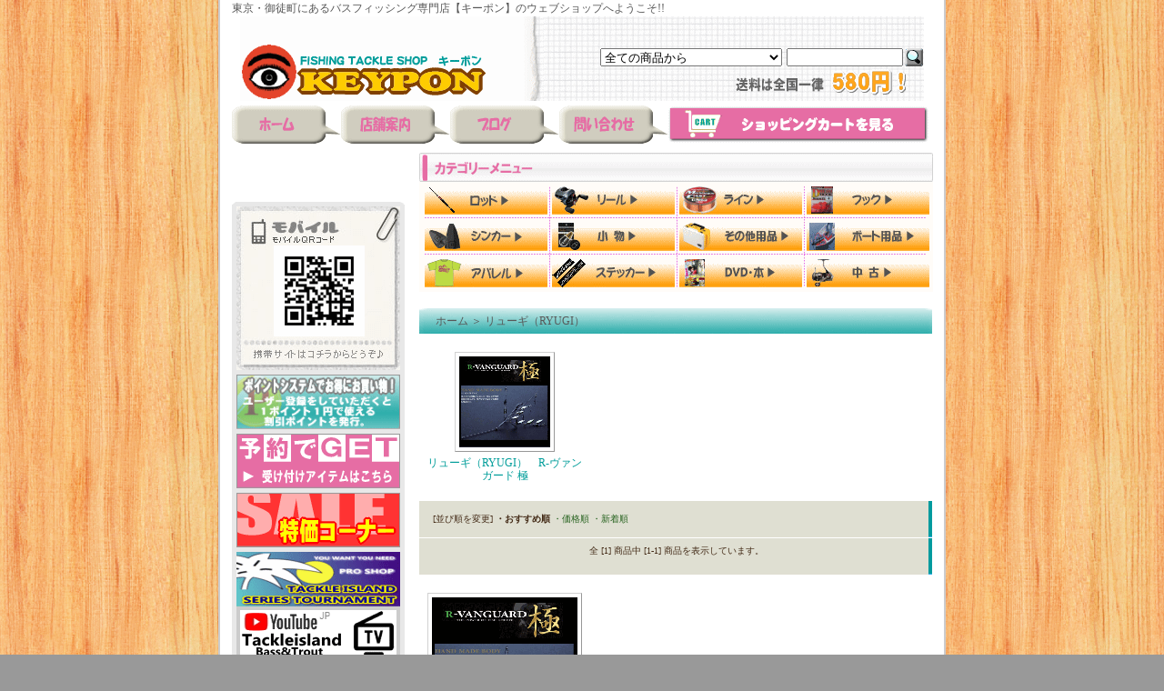

--- FILE ---
content_type: text/html; charset=EUC-JP
request_url: http://keypon.com/?mode=cate&cbid=2471762&csid=0
body_size: 11828
content:
<!DOCTYPE html PUBLIC "-//W3C//DTD XHTML 1.0 Transitional//EN" "http://www.w3.org/TR/xhtml1/DTD/xhtml1-transitional.dtd">
<html xmlns:og="http://ogp.me/ns#" xmlns:fb="http://www.facebook.com/2008/fbml" xmlns:mixi="http://mixi-platform.com/ns#" xmlns="http://www.w3.org/1999/xhtml" xml:lang="ja" lang="ja" dir="ltr">
<head>
<meta http-equiv="content-type" content="text/html; charset=euc-jp" />
<meta http-equiv="X-UA-Compatible" content="IE=edge,chrome=1" />
<title>リューギ（RYUGI） - バスフィッシング専門店　キーポン</title>
<meta name="Keywords" content="リューギ（RYUGI）,キーポン,KEYPON,KEY-PON,釣具通販,釣具ショッピング,バス釣り,バスフィッシング,ルアーフィッシング,バスロッド,ルアー,安い,リール,ロッド,IMAKATSU,イマカツ,メガバス,今江克隆,ito,伊東由紀,エバーグリーン,ジャッカル,上野,御徒町,末広町" />
<meta name="Description" content="東京・御徒町にあるバスフィッシング専門店キーポンの通販サイト" />
<meta name="Author" content="Eiji Shimazaki" />
<meta name="Copyright" content="Copyright 2007 keypon" />
<meta http-equiv="content-style-type" content="text/css" />
<meta http-equiv="content-script-type" content="text/javascript" />
<link rel="stylesheet" href="https://img09.shop-pro.jp/PA01040/235/css/4/index.css?cmsp_timestamp=20240520162817" type="text/css" />

<link rel="alternate" type="application/rss+xml" title="rss" href="http://keypon.com/?mode=rss" />
<link rel="alternate" media="handheld" type="text/html" href="http://keypon.com/?mode=cate&cbid=2471762&csid=0" />
<link rel="shortcut icon" href="https://img09.shop-pro.jp/PA01040/235/favicon.ico?cmsp_timestamp=20260110130323" />
<script type="text/javascript" src="//ajax.googleapis.com/ajax/libs/jquery/1.7.2/jquery.min.js" ></script>
<meta property="og:title" content="リューギ（RYUGI） - バスフィッシング専門店　キーポン" />
<meta property="og:description" content="東京・御徒町にあるバスフィッシング専門店キーポンの通販サイト" />
<meta property="og:url" content="http://keypon.com?mode=cate&cbid=2471762&csid=0" />
<meta property="og:site_name" content="バスフィッシング専門店　キーポン" />
<meta property="og:image" content=""/>
<script>
  var Colorme = {"page":"product_list","shop":{"account_id":"PA01040235","title":"\u30d0\u30b9\u30d5\u30a3\u30c3\u30b7\u30f3\u30b0\u5c02\u9580\u5e97\u3000\u30ad\u30fc\u30dd\u30f3"},"basket":{"total_price":0,"items":[]},"customer":{"id":null}};

  (function() {
    function insertScriptTags() {
      var scriptTagDetails = [];
      var entry = document.getElementsByTagName('script')[0];

      scriptTagDetails.forEach(function(tagDetail) {
        var script = document.createElement('script');

        script.type = 'text/javascript';
        script.src = tagDetail.src;
        script.async = true;

        if( tagDetail.integrity ) {
          script.integrity = tagDetail.integrity;
          script.setAttribute('crossorigin', 'anonymous');
        }

        entry.parentNode.insertBefore(script, entry);
      })
    }

    window.addEventListener('load', insertScriptTags, false);
  })();
</script>
<script async src="https://zen.one/analytics.js"></script>
</head>
<body>
<meta name="colorme-acc-payload" content="?st=1&pt=10028&ut=2471762,0&at=PA01040235&v=20260116231203&re=&cn=304530aa93897dcf8e1686b79a906e02" width="1" height="1" alt="" /><script>!function(){"use strict";Array.prototype.slice.call(document.getElementsByTagName("script")).filter((function(t){return t.src&&t.src.match(new RegExp("dist/acc-track.js$"))})).forEach((function(t){return document.body.removeChild(t)})),function t(c){var r=arguments.length>1&&void 0!==arguments[1]?arguments[1]:0;if(!(r>=c.length)){var e=document.createElement("script");e.onerror=function(){return t(c,r+1)},e.src="https://"+c[r]+"/dist/acc-track.js?rev=3",document.body.appendChild(e)}}(["acclog001.shop-pro.jp","acclog002.shop-pro.jp"])}();</script><div id="wrapper">
<div style="margin: 0 auto; width: 770px;text-align:left;">

<style type="text/css"><!--
html, body {
scrollbar-track-color: #6F8298;
scrollbar-face-color: #009D9A;
scrollbar-shadow-color: #FFFFFF;
scrollbar-darkshadow-color: #000000;
scrollbar-highlight-color: #FFFFFF;
scrollbar-3dlight-color: #000000;
scrollbar-arrow-color: #E66DA4;
}
--></style> 

<nobr>東京・御徒町にあるバスフィッシング専門店【キーポン】のウェブショップへようこそ!!</nobr>

<div id="header">
<table class="title" cellpadding="0" cellspacing="0" border="0">
<tr><td align="center"><a href="./"><img src="https://img09.shop-pro.jp/PA01040/235/PA01040235.gif?cmsp_timestamp=20260110130323" alt="バスフィッシング専門店　キーポン" /></a></td></tr>
</table>


<form action="http://keypon.com/" method="GET">
<input type="hidden" name="mode" value="srh" /><select name="cid">
<option value="">全ての商品から</option>
<option value="2258150,0">大会エントリー</option><option value="476788,0">特価</option><option value="1659111,0">福袋</option><option value="274937,0">ロッド</option><option value="275049,0">リール</option><option value="276640,0">ライン</option><option value="276641,0">フック</option><option value="276635,0">シンカー</option><option value="293768,0">小物</option><option value="282153,0">その他用品</option><option value="1602812,0">ボックス</option><option value="293770,0">ステッカー</option><option value="276646,0">アパレル・バッグ</option><option value="276645,0">DVD・雑誌</option><option value="1176744,0">サングラス</option><option value="276644,0">ボート用品</option><option value="2948110,0">アイスフォーゲル</option><option value="2881501,0">Abyss(アビス）</option><option value="1051539,0">ima</option><option value="1255301,0">アイランドオリジナル</option><option value="2706636,0">アチック（ATTIC）</option><option value="838262,0">アクアビット</option><option value="276647,0">アグア</option><option value="2831506,0">アブガルシア</option><option value="2656705,0">アルフハイト</option><option value="2576299,0">アユムプロダクト</option><option value="276648,0">アンクルジョッシュ</option><option value="1493857,0">アーボガスト</option><option value="2302001,0"> AHPLマッディーバニー</option><option value="1574274,0">issei 【一誠】</option><option value="2458484,0">イズム(ism)</option><option value="2659415,0">イチカワフィッシング</option><option value="277185,0">IMAKATSU</option><option value="603619,0">ヴァガボンド</option><option value="2840690,0">ウィーブル</option><option value="277188,0">ウッドリーム</option><option value="335177,0">ウォーカーウォーカー</option><option value="1644076,0">ウォーターランド</option><option value="1345828,0">ウィップラッシュ ファクトリー</option><option value="2833268,0">N.L.R Invincible Lures</option><option value="2735052,0">H.Way</option><option value="2717760,0">エレメンツ</option><option value="277190,0">エコギア</option><option value="692836,0">エドモン</option><option value="277191,0">エバーグリーン</option><option value="1612455,0">MPB LURES</option><option value="2180855,0">L.T.ワークス</option><option value="555082,0">ENGINE</option><option value="277192,0">O.S.P</option><option value="2465317,0">ONプラニング</option><option value="750850,0">ガイア</option><option value="285474,0">開発クランク</option><option value="2109865,0">霞デザイン</option><option value="1273959,0">カハラジャパン</option><option value="2386137,0">カリフォルニアワーム</option><option value="295543,0">ガンクラフト</option><option value="1069531,0">GEEKS</option><option value="2633265,0">ギミック</option><option value="277193,0">キャスティーク</option><option value="472976,0">ギャンブラー</option><option value="1806651,0">キラーヒート</option><option value="2705497,0">グリーンフィッシュ タックル（Green fish TACKLE)</option><option value="2774478,0">グゥーバー(GOOBER)</option><option value="2876699,0">グラスルーツ(GRASS ROOTS)</option><option value="2418994,0">クワイエットファンク</option><option value="2805312,0">グローデザインワークス</option><option value="2036400,0">クリームワーム</option><option value="277194,0">ゲーリーヤマモト</option><option value="277196,0">ケイテック</option><option value="2526102,0">ゲットネット（GETNET） </option><option value="589330,0">コーモラン</option><option value="2360030,0">コットンコーデル</option><option value="1232004,0">サウザンルアー</option><option value="277197,0">ザウルス</option><option value="2157739,0">ザクトクラフト</option><option value="347882,0">ZAPPU</option><option value="2720210,0">サニーブロス</option><option value="2806681,0">サムルアーズ(sumlures)</option><option value="277198,0">サワムラ</option><option value="2701888,0">13フィッシング（13Fishing）</option><option value="277199,0">シグナル</option><option value="2610427,0">シックスセンス</option><option value="2805227,0">ジップベイツ</option><option value="815380,0">ジークラック</option><option value="368904,0">シマノ</option><option value="1976043,0">シモツケ</option><option value="277200,0">ジャクソン（Qu-on）</option><option value="277201,0">ジャッカル</option><option value="388041,0">邪道</option><option value="2107290,0">Z-MAN</option><option value="2402337,0">SKIRMISH BAITS（スカミッシュベイツ）</option><option value="2813154,0">スタジオコンポジット</option><option value="2953357,0">スタンドパワー</option><option value="277204,0">スミス</option><option value="2270964,0">スミスウィック</option><option value="424829,0">ストライクキング</option><option value="1180116,0">ストーム</option><option value="1237407,0">スナッグプルーフ</option><option value="2128695,0">ストック</option><option value="518450,0">ＳＰＲＯ</option><option value="1252394,0">スライダーワーム</option><option value="2459496,0">セイコー(SEIKO)</option><option value="2074507,0">Ｚファクトリー</option><option value="331750,0">ZBC</option><option value="277205,0">ダイワ</option><option value="2809780,0">Double.H</option><option value="2587836,0">チェイスベイツ</option><option value="2564741,0">痴虫</option><option value="2555287,0">釣り吉ホルモン</option><option value="277206,0">常吉</option><option value="2864355,0">ツッガーFROG</option><option value="893366,0">椿研究所</option><option value="2840151,0">TEX（テックス）</option><option value="277208,0">THタックル</option><option value="277209,0">ティムコ</option><option value="1563127,0">テッケルルアー</option><option value="277210,0">デプス</option><option value="277211,0">デュエル</option><option value="277212,0">テンフィートアンダー</option><option value="355591,0">テンプト</option><option value="1074940,0">デュオ</option><option value="1750464,0">DSTYLE（ディスタイル）</option><option value="2116883,0">ドランクレイジー</option><option value="2016954,0">トリニティカスタムベイツ</option><option value="510191,0">ニシネルアーワークス</option><option value="2638543,0">ニッコー化成</option><option value="1434504,0">NITTI BAIT（ニッチ　ベイト）</option><option value="349156,0">ネットベイト</option><option value="425037,0">ノーマン</option><option value="277213,0">NOIKE</option><option value="277215,0">ノリーズ</option><option value="2736956,0">バスパズル</option><option value="277216,0">バークレイ</option><option value="277217,0">ハイドアップ</option><option value="297031,0">ハドルストン</option><option value="2509917,0">バイオベックス</option><option value="2646122,0">バクシンルアー</option><option value="730817,0">バレーヒル</option><option value="296794,0">ハンクル</option><option value="1950041,0">バスロア</option><option value="2742802,0">ヒフミクリエイティング</option><option value="277219,0">ビッグマン</option><option value="2659478,0">Biwaaa（ビワー）</option><option value="2734012,0">フィールドサイド</option><option value="277218,0">フィッシュアロー</option><option value="2145808,0">フィッシュストーリー </option><option value="2950262,0">フィッシュマグネット</option><option value="398567,0">フィナ</option><option value="2513825,0">FOLLOW（フォロー） </option><option value="1349382,0">フーターズ</option><option value="2414762,0">BOOYAH（ブーヤー）</option><option value="1965164,0">フラッシュユニオン</option><option value="2585467,0">ブラッディサムルアー</option><option value="2886793,0">BRUTUS(ブルータス)</option><option value="2579692,0">ブルーブルー</option><option value="775439,0">フロントラインプロダクション</option><option value="2126481,0">プロフェッサー</option><option value="2438199,0">プロジェクトゼロ</option><option value="277187,0">プロズファクトリー</option><option value="277221,0">フロッグ</option><option value="277222,0">ベイトブレス</option><option value="1249260,0">ペイチェックベイツ</option><option value="2492220,0">ペイフォワード</option><option value="314645,0">へドン</option><option value="1894983,0">BeveL(ベベル)</option><option value="2951408,0">弁天フィッシング</option><option value="2273751,0">ボーマー</option><option value="2036721,0">ホプキンス</option><option value="724569,0">ボレアス</option><option value="2265050,0">ボトムアップ(BOTTOMUP)</option><option value="2295356,0">ボンバダアグア</option><option value="2923160,0">マドタチ</option><option value="854586,0">マドネス</option><option value="2504669,0">マーズ</option><option value="2728540,0">マニフォールド</option><option value="1233823,0">ミサイルベイツ</option><option value="2247349,0">ミブロ（mibro）</option><option value="1362126,0">ＭＩＺＭＯ</option><option value="277223,0">メガバス　</option><option value="2893442,0">mogami釣具</option><option value="1475359,0">Molix（モリックス）</option><option value="277224,0">ヤバイブランド</option><option value="2503573,0">ライブターゲット</option><option value="277225,0">ラッキークラフト</option><option value="277226,0">ラッドルアーズ</option><option value="1190360,0">ラパラ</option><option value="2290930,0">ランカーハント</option><option value="2471762,0">リューギ（RYUGI）</option><option value="572599,0">リアクションイノベーション</option><option value="861629,0">リトルジャック</option><option value="1001283,0">リバー２シー</option><option value="335541,0">リバティ</option><option value="1899594,0">ルーハージェンセン</option><option value="2416901,0">ルームズ</option><option value="872180,0">レイクフォーク</option><option value="2952806,0">レイクランド</option><option value="2545367,0">レイサム</option><option value="277227,0">レイン</option><option value="1262911,0">レイドジャパン</option><option value="2125136,0">レーベル</option><option value="2396862,0">レスイズモア</option><option value="2940862,0">ロイヤルブルー</option><option value="2410440,0">ロデオクラフト</option><option value="570492,0">ロボワーム</option><option value="2038086,0">ワンスタイル</option><option value="287561,0">中　古</option><option value="2826400,0">ソルトルアー</option><option value="679447,0">釣りフェスティバル</option></select>
<input type="text" name="keyword" class="keyword" />
<button type="submit"></button>
</form>
<BODY>
<TABLE cellspacing="0" cellpadding="0">
  <TBODY>
    <TR>
      <TD bgcolor="#9ebdfa" width="120" height="42" valign="middle"><a href="./"><a href="./"><IMG src="//img09.shop-pro.jp/PA01040/235/etc/home_1.gif?20111212173422" alt="ホーム" onmouseover="this.src='//img09.shop-pro.jp/PA01040/235/etc/home_2.gif?20111212173548'" onmouseout="this.src='//img09.shop-pro.jp/PA01040/235/etc/home_1.gif?20111212173422'" border=0></a></TD>
      <TD bgcolor="#9ebdfa" width="120" height="42" valign="middle"><a href="http://keypon.com/?tid=4&mode=f1"><IMG src="//img09.shop-pro.jp/PA01040/235/etc/shop_info_1.gif?20111212173616" alt="店舗案内" onmouseover="this.src='//img09.shop-pro.jp/PA01040/235/etc/shop_info_2.gif?20111212173641'" onmouseout="this.src='//img09.shop-pro.jp/PA01040/235/etc/shop_info_1.gif?20111212173616'" border=0></a></TD>
      <TD bgcolor="#9ebdfa" width="120" height="42" valign="middle"><a href="http://ameblo.jp/tackleislandkeypon/"><IMG src="//img09.shop-pro.jp/PA01040/235/etc/blog_1.gif?20111212173703" alt="ブログ" onmouseover="this.src='//img09.shop-pro.jp/PA01040/235/etc/blog_2.gif?20111212173733'" onmouseout="this.src='//img09.shop-pro.jp/PA01040/235/etc/blog_1.gif?20111212173703'" border=0></a></TD>
      <TD bgcolor="#9ebdfa" width="120" height="42" valign="middle"><a href="https://keypon.shop-pro.jp/customer/inquiries/new"><IMG src="//img09.shop-pro.jp/PA01040/235/etc/contact_1.gif?20111212173816" alt="お問い合わせ" onmouseover="this.src='//img09.shop-pro.jp/PA01040/235/etc/contact_2.gif?20111212173844'" onmouseout="this.src='//img09.shop-pro.jp/PA01040/235/etc/contact_1.gif?20111212173816'" border=0></TD>
      <TD bgcolor="#FFFFFF" width="280" height="42" cellpadding="0" cellspacing="0" border="0"><a href="https://keypon.shop-pro.jp/cart/proxy/basket?shop_id=PA01040235&shop_domain=keypon.com"><IMG src="//img09.shop-pro.jp/PA01040/235/etc/spc_1.gif?20111212174004" alt="カートを見る" onmouseover="this.src='//img09.shop-pro.jp/PA01040/235/etc/spc_2.gif?20111212174031'" onmouseout="this.src='//img09.shop-pro.jp/PA01040/235/etc/spc_1.gif?20111212174004'" border=0></a>
</TD>    </TR>
    <TR>
      <TD colspan="6" height="15"></TD>
    </TR>
  </TBODY>
</TABLE>
</BODY>
</div>

<div style="margin: 0 auto; width: 770px;text-align:left;">

<table width="770" cellpadding="0" cellspacing="0" border="0">
<tr>


<td width="206" valign="top">
<div style="width:190px;margin-right:16px;">
<body>
<table border="0" cellpadding="0" cellspacing="0">
  <tbody>
    <tr>
      <td width="190" align="center" valign="bottom"><img src="//img11.shop-pro.jp/PA01058/902/etc/left_banner_t.gif" width="190" height="5" border="0"></td>
    </tr>
    <tr>
      <td bgcolor="#e8e8e8" align="center" valign="middle"><img src="//img09.shop-pro.jp/PA01040/235/etc/mobile.gif?20111212175827" border="0"></a></td>
    </tr>
    <tr>
      <td bgcolor="#e8e8e8" align="center" valign="middle" height="5"></td>
    </tr>
    <tr>
      <td bgcolor="#e8e8e8" align="center" valign="middle"><a href="http://keypon.com/?mode=f2"><img src="//img09.shop-pro.jp/PA01040/235/etc/point_banner.gif?20111212175801" border="0"></a></td>
    </tr>
    <tr>
      <td bgcolor="#e8e8e8" align="center" valign="middle" height="5"></td>
    </tr>
    <tr>
      <td bgcolor="#e8e8e8" align="center" valign="middle"><a href="http://keypon.com/?mode=cate&cbid=1659111&csid=0"><img src="//img09.shop-pro.jp/PA01040/235/etc/yoyaku_banner.gif?20111212175727" border="0"></a></td>
    </tr>
    <tr>
      <td bgcolor="#e8e8e8" align="center" valign="middle" height="5"></td>
    </tr>
     <tr>
      <td bgcolor="#e8e8e8" align="center" valign="middle"><a href="http://keypon.com/?mode=cate&cbid=476788&csid=0"><img src="//img09.shop-pro.jp/PA01040/235/etc/sale_banner.gif?20111212175853" border="0"></a></td>
  </tr>
     <tr>
    　<td bgcolor="#e8e8e8" align="center" valign="middle" height="5"></td>
　　</tr>
    <tr>
      <td bgcolor="#e8e8e8" align="center" valign="middle"><a href="http://www.tackleisland.co.jp/ti_tournament/ti_tournament.html"><img src="//img09.shop-pro.jp/PA01040/235/etc/to-namennto.gif" border="0"></a></td>
　　</tr>
　　　<tr>
		  <td bgcolor="#e8e8e8" align="center" valign="middle"><a href="https://www.youtube.com/channel/UCYsh3OWB86UJ3XEBeTBxnRg/videos"><img src="//img09.shop-pro.jp/PA01040/235/etc/300.gif" border="0"></a></td>
　　</tr>
　　　<tr>
		  <td bgcolor="#e8e8e8" align="center" valign="middle"><a href="https://ameblo.jp/tackleislandkeypon/theme-10108309476.html"><img src="//img09.shop-pro.jp/PA01040/235/etc/KAITYOU.gif" border="0"></a></td>
　　</tr>
　　　<tr>
      <td bgcolor="#e8e8e8" align="center" valign="middle"><a href="http://ameblo.jp/enojun1091/"><img src="//img09.shop-pro.jp/PA01040/235/etc/ENOJYUN.gif" border="0"></a></td>
     　　</tr>
　　　<tr>
　　　<td bgcolor="#e8e8e8" align="center" valign="middle" height="5"></td>
    </tr>
       <td bgcolor="#e8e8e8" align="center" valign="middle" height="5"></td>
    </tr>
    <tr>      
　　　<td bgcolor="#e8e8e8" align="center" valign="middle" height="5"></td>
    </tr>

    <tr>
      <td align="center" valign="top" height="15"><img src="//img11.shop-pro.jp/PA01058/902/etc/left_banner_b.gif" width="190" height="5" border="0"></td>
    </tr>
  </tbody>
</table>
</body>
	
	<!--<div class="sidemenu">
	<a href="https://keypon.shop-pro.jp/cart/proxy/basket?shop_id=PA01040235&shop_domain=keypon.com"><img src="//img11.shop-pro.jp/PA01058/902/etc/side_cart.gif" alt="ショッピングカートを見る"></a>

			</div>-->

	
	<div class="side_cat_bg">
		<table cellpadding="0" cellspacing="0" border="0" width="190" style="text-align:left;">
			<tr><td class="side_cat_title">▼ メーカーメニュー</td></tr>

						<tr><td class="side_cat_text">
				<a href="http://keypon.com/?mode=cate&cbid=2258150&csid=0">
				・ 大会エントリー
								</a>
			</td></tr>
						<tr><td class="side_cat_text">
				<a href="http://keypon.com/?mode=cate&cbid=476788&csid=0">
				・ 特価
								</a>
			</td></tr>
						<tr><td class="side_cat_text">
				<a href="http://keypon.com/?mode=cate&cbid=1659111&csid=0">
				・ 福袋
								</a>
			</td></tr>
						<tr><td class="side_cat_text">
				<a href="http://keypon.com/?mode=cate&cbid=274937&csid=0">
				・ ロッド
								</a>
			</td></tr>
						<tr><td class="side_cat_text">
				<a href="http://keypon.com/?mode=cate&cbid=275049&csid=0">
				・ リール
								</a>
			</td></tr>
						<tr><td class="side_cat_text">
				<a href="http://keypon.com/?mode=cate&cbid=276640&csid=0">
				・ ライン
								</a>
			</td></tr>
						<tr><td class="side_cat_text">
				<a href="http://keypon.com/?mode=cate&cbid=276641&csid=0">
				・ フック
								</a>
			</td></tr>
						<tr><td class="side_cat_text">
				<a href="http://keypon.com/?mode=cate&cbid=276635&csid=0">
				・ シンカー
								</a>
			</td></tr>
						<tr><td class="side_cat_text">
				<a href="http://keypon.com/?mode=cate&cbid=293768&csid=0">
				・ 小物
								</a>
			</td></tr>
						<tr><td class="side_cat_text">
				<a href="http://keypon.com/?mode=cate&cbid=282153&csid=0">
				・ その他用品
								</a>
			</td></tr>
						<tr><td class="side_cat_text">
				<a href="http://keypon.com/?mode=cate&cbid=1602812&csid=0">
				・ ボックス
								</a>
			</td></tr>
						<tr><td class="side_cat_text">
				<a href="http://keypon.com/?mode=cate&cbid=293770&csid=0">
				・ ステッカー
								</a>
			</td></tr>
						<tr><td class="side_cat_text">
				<a href="http://keypon.com/?mode=cate&cbid=276646&csid=0">
				・ アパレル・バッグ
								</a>
			</td></tr>
						<tr><td class="side_cat_text">
				<a href="http://keypon.com/?mode=cate&cbid=276645&csid=0">
				・ DVD・雑誌
								</a>
			</td></tr>
						<tr><td class="side_cat_text">
				<a href="http://keypon.com/?mode=cate&cbid=1176744&csid=0">
				・ サングラス
								</a>
			</td></tr>
						<tr><td class="side_cat_text">
				<a href="http://keypon.com/?mode=cate&cbid=276644&csid=0">
				・ ボート用品
								</a>
			</td></tr>
						<tr><td class="side_cat_text">
				<a href="http://keypon.com/?mode=cate&cbid=2948110&csid=0">
				・ アイスフォーゲル
								</a>
			</td></tr>
						<tr><td class="side_cat_text">
				<a href="http://keypon.com/?mode=cate&cbid=2881501&csid=0">
				・ Abyss(アビス）
								</a>
			</td></tr>
						<tr><td class="side_cat_text">
				<a href="http://keypon.com/?mode=cate&cbid=1051539&csid=0">
				・ ima
								</a>
			</td></tr>
						<tr><td class="side_cat_text">
				<a href="http://keypon.com/?mode=cate&cbid=1255301&csid=0">
				・ アイランドオリジナル
								</a>
			</td></tr>
						<tr><td class="side_cat_text">
				<a href="http://keypon.com/?mode=cate&cbid=2706636&csid=0">
				・ アチック（ATTIC）
								</a>
			</td></tr>
						<tr><td class="side_cat_text">
				<a href="http://keypon.com/?mode=cate&cbid=838262&csid=0">
				・ アクアビット
								</a>
			</td></tr>
						<tr><td class="side_cat_text">
				<a href="http://keypon.com/?mode=cate&cbid=276647&csid=0">
				・ アグア
								</a>
			</td></tr>
						<tr><td class="side_cat_text">
				<a href="http://keypon.com/?mode=cate&cbid=2831506&csid=0">
				・ アブガルシア
								</a>
			</td></tr>
						<tr><td class="side_cat_text">
				<a href="http://keypon.com/?mode=cate&cbid=2656705&csid=0">
				・ アルフハイト
								</a>
			</td></tr>
						<tr><td class="side_cat_text">
				<a href="http://keypon.com/?mode=cate&cbid=2576299&csid=0">
				・ アユムプロダクト
								</a>
			</td></tr>
						<tr><td class="side_cat_text">
				<a href="http://keypon.com/?mode=cate&cbid=276648&csid=0">
				・ アンクルジョッシュ
								</a>
			</td></tr>
						<tr><td class="side_cat_text">
				<a href="http://keypon.com/?mode=cate&cbid=1493857&csid=0">
				・ アーボガスト
								</a>
			</td></tr>
						<tr><td class="side_cat_text">
				<a href="http://keypon.com/?mode=cate&cbid=2302001&csid=0">
				・  AHPLマッディーバニー
								</a>
			</td></tr>
						<tr><td class="side_cat_text">
				<a href="http://keypon.com/?mode=cate&cbid=1574274&csid=0">
				・ issei 【一誠】
								</a>
			</td></tr>
						<tr><td class="side_cat_text">
				<a href="http://keypon.com/?mode=cate&cbid=2458484&csid=0">
				・ イズム(ism)
								</a>
			</td></tr>
						<tr><td class="side_cat_text">
				<a href="http://keypon.com/?mode=cate&cbid=2659415&csid=0">
				・ イチカワフィッシング
								</a>
			</td></tr>
						<tr><td class="side_cat_text">
				<a href="http://keypon.com/?mode=cate&cbid=277185&csid=0">
				・ IMAKATSU
								</a>
			</td></tr>
						<tr><td class="side_cat_text">
				<a href="http://keypon.com/?mode=cate&cbid=603619&csid=0">
				・ ヴァガボンド
								</a>
			</td></tr>
						<tr><td class="side_cat_text">
				<a href="http://keypon.com/?mode=cate&cbid=2840690&csid=0">
				・ ウィーブル
								</a>
			</td></tr>
						<tr><td class="side_cat_text">
				<a href="http://keypon.com/?mode=cate&cbid=277188&csid=0">
				・ ウッドリーム
								</a>
			</td></tr>
						<tr><td class="side_cat_text">
				<a href="http://keypon.com/?mode=cate&cbid=335177&csid=0">
				・ ウォーカーウォーカー
								</a>
			</td></tr>
						<tr><td class="side_cat_text">
				<a href="http://keypon.com/?mode=cate&cbid=1644076&csid=0">
				・ ウォーターランド
								</a>
			</td></tr>
						<tr><td class="side_cat_text">
				<a href="http://keypon.com/?mode=cate&cbid=1345828&csid=0">
				・ ウィップラッシュ ファクトリー
								</a>
			</td></tr>
						<tr><td class="side_cat_text">
				<a href="http://keypon.com/?mode=cate&cbid=2833268&csid=0">
				・ N.L.R Invincible Lures
								</a>
			</td></tr>
						<tr><td class="side_cat_text">
				<a href="http://keypon.com/?mode=cate&cbid=2735052&csid=0">
				・ H.Way
								</a>
			</td></tr>
						<tr><td class="side_cat_text">
				<a href="http://keypon.com/?mode=cate&cbid=2717760&csid=0">
				・ エレメンツ
								</a>
			</td></tr>
						<tr><td class="side_cat_text">
				<a href="http://keypon.com/?mode=cate&cbid=277190&csid=0">
				・ エコギア
								</a>
			</td></tr>
						<tr><td class="side_cat_text">
				<a href="http://keypon.com/?mode=cate&cbid=692836&csid=0">
				・ エドモン
								</a>
			</td></tr>
						<tr><td class="side_cat_text">
				<a href="http://keypon.com/?mode=cate&cbid=277191&csid=0">
				・ エバーグリーン
								</a>
			</td></tr>
						<tr><td class="side_cat_text">
				<a href="http://keypon.com/?mode=cate&cbid=1612455&csid=0">
				・ MPB LURES
								</a>
			</td></tr>
						<tr><td class="side_cat_text">
				<a href="http://keypon.com/?mode=cate&cbid=2180855&csid=0">
				・ L.T.ワークス
								</a>
			</td></tr>
						<tr><td class="side_cat_text">
				<a href="http://keypon.com/?mode=cate&cbid=555082&csid=0">
				・ ENGINE
								</a>
			</td></tr>
						<tr><td class="side_cat_text">
				<a href="http://keypon.com/?mode=cate&cbid=277192&csid=0">
				・ O.S.P
								</a>
			</td></tr>
						<tr><td class="side_cat_text">
				<a href="http://keypon.com/?mode=cate&cbid=2465317&csid=0">
				・ ONプラニング
								</a>
			</td></tr>
						<tr><td class="side_cat_text">
				<a href="http://keypon.com/?mode=cate&cbid=750850&csid=0">
				・ ガイア
								</a>
			</td></tr>
						<tr><td class="side_cat_text">
				<a href="http://keypon.com/?mode=cate&cbid=285474&csid=0">
				・ 開発クランク
								</a>
			</td></tr>
						<tr><td class="side_cat_text">
				<a href="http://keypon.com/?mode=cate&cbid=2109865&csid=0">
				・ 霞デザイン
								</a>
			</td></tr>
						<tr><td class="side_cat_text">
				<a href="http://keypon.com/?mode=cate&cbid=1273959&csid=0">
				・ カハラジャパン
								</a>
			</td></tr>
						<tr><td class="side_cat_text">
				<a href="http://keypon.com/?mode=cate&cbid=2386137&csid=0">
				・ カリフォルニアワーム
								</a>
			</td></tr>
						<tr><td class="side_cat_text">
				<a href="http://keypon.com/?mode=cate&cbid=295543&csid=0">
				・ ガンクラフト
								</a>
			</td></tr>
						<tr><td class="side_cat_text">
				<a href="http://keypon.com/?mode=cate&cbid=1069531&csid=0">
				・ GEEKS
								</a>
			</td></tr>
						<tr><td class="side_cat_text">
				<a href="http://keypon.com/?mode=cate&cbid=2633265&csid=0">
				・ ギミック
								</a>
			</td></tr>
						<tr><td class="side_cat_text">
				<a href="http://keypon.com/?mode=cate&cbid=277193&csid=0">
				・ キャスティーク
								</a>
			</td></tr>
						<tr><td class="side_cat_text">
				<a href="http://keypon.com/?mode=cate&cbid=472976&csid=0">
				・ ギャンブラー
								</a>
			</td></tr>
						<tr><td class="side_cat_text">
				<a href="http://keypon.com/?mode=cate&cbid=1806651&csid=0">
				・ キラーヒート
								</a>
			</td></tr>
						<tr><td class="side_cat_text">
				<a href="http://keypon.com/?mode=cate&cbid=2705497&csid=0">
				・ グリーンフィッシュ タックル（Green fish TACKLE)
								</a>
			</td></tr>
						<tr><td class="side_cat_text">
				<a href="http://keypon.com/?mode=cate&cbid=2774478&csid=0">
				・ グゥーバー(GOOBER)
								</a>
			</td></tr>
						<tr><td class="side_cat_text">
				<a href="http://keypon.com/?mode=cate&cbid=2876699&csid=0">
				・ グラスルーツ(GRASS ROOTS)
								</a>
			</td></tr>
						<tr><td class="side_cat_text">
				<a href="http://keypon.com/?mode=cate&cbid=2418994&csid=0">
				・ クワイエットファンク
								</a>
			</td></tr>
						<tr><td class="side_cat_text">
				<a href="http://keypon.com/?mode=cate&cbid=2805312&csid=0">
				・ グローデザインワークス
								</a>
			</td></tr>
						<tr><td class="side_cat_text">
				<a href="http://keypon.com/?mode=cate&cbid=2036400&csid=0">
				・ クリームワーム
								</a>
			</td></tr>
						<tr><td class="side_cat_text">
				<a href="http://keypon.com/?mode=cate&cbid=277194&csid=0">
				・ ゲーリーヤマモト
								</a>
			</td></tr>
						<tr><td class="side_cat_text">
				<a href="http://keypon.com/?mode=cate&cbid=277196&csid=0">
				・ ケイテック
								</a>
			</td></tr>
						<tr><td class="side_cat_text">
				<a href="http://keypon.com/?mode=cate&cbid=2526102&csid=0">
				・ ゲットネット（GETNET） 
								</a>
			</td></tr>
						<tr><td class="side_cat_text">
				<a href="http://keypon.com/?mode=cate&cbid=589330&csid=0">
				・ コーモラン
								</a>
			</td></tr>
						<tr><td class="side_cat_text">
				<a href="http://keypon.com/?mode=cate&cbid=2360030&csid=0">
				・ コットンコーデル
								</a>
			</td></tr>
						<tr><td class="side_cat_text">
				<a href="http://keypon.com/?mode=cate&cbid=1232004&csid=0">
				・ サウザンルアー
								</a>
			</td></tr>
						<tr><td class="side_cat_text">
				<a href="http://keypon.com/?mode=cate&cbid=277197&csid=0">
				・ ザウルス
								</a>
			</td></tr>
						<tr><td class="side_cat_text">
				<a href="http://keypon.com/?mode=cate&cbid=2157739&csid=0">
				・ ザクトクラフト
								</a>
			</td></tr>
						<tr><td class="side_cat_text">
				<a href="http://keypon.com/?mode=cate&cbid=347882&csid=0">
				・ ZAPPU
								</a>
			</td></tr>
						<tr><td class="side_cat_text">
				<a href="http://keypon.com/?mode=cate&cbid=2720210&csid=0">
				・ サニーブロス
								</a>
			</td></tr>
						<tr><td class="side_cat_text">
				<a href="http://keypon.com/?mode=cate&cbid=2806681&csid=0">
				・ サムルアーズ(sumlures)
								</a>
			</td></tr>
						<tr><td class="side_cat_text">
				<a href="http://keypon.com/?mode=cate&cbid=277198&csid=0">
				・ サワムラ
								</a>
			</td></tr>
						<tr><td class="side_cat_text">
				<a href="http://keypon.com/?mode=cate&cbid=2701888&csid=0">
				・ 13フィッシング（13Fishing）
								</a>
			</td></tr>
						<tr><td class="side_cat_text">
				<a href="http://keypon.com/?mode=cate&cbid=277199&csid=0">
				・ シグナル
								</a>
			</td></tr>
						<tr><td class="side_cat_text">
				<a href="http://keypon.com/?mode=cate&cbid=2610427&csid=0">
				・ シックスセンス
								</a>
			</td></tr>
						<tr><td class="side_cat_text">
				<a href="http://keypon.com/?mode=cate&cbid=2805227&csid=0">
				・ ジップベイツ
								</a>
			</td></tr>
						<tr><td class="side_cat_text">
				<a href="http://keypon.com/?mode=cate&cbid=815380&csid=0">
				・ ジークラック
								</a>
			</td></tr>
						<tr><td class="side_cat_text">
				<a href="http://keypon.com/?mode=cate&cbid=368904&csid=0">
				・ シマノ
								</a>
			</td></tr>
						<tr><td class="side_cat_text">
				<a href="http://keypon.com/?mode=cate&cbid=1976043&csid=0">
				・ シモツケ
								</a>
			</td></tr>
						<tr><td class="side_cat_text">
				<a href="http://keypon.com/?mode=cate&cbid=277200&csid=0">
				・ ジャクソン（Qu-on）
								</a>
			</td></tr>
						<tr><td class="side_cat_text">
				<a href="http://keypon.com/?mode=cate&cbid=277201&csid=0">
				・ ジャッカル
								</a>
			</td></tr>
						<tr><td class="side_cat_text">
				<a href="http://keypon.com/?mode=cate&cbid=388041&csid=0">
				・ 邪道
								</a>
			</td></tr>
						<tr><td class="side_cat_text">
				<a href="http://keypon.com/?mode=cate&cbid=2107290&csid=0">
				・ Z-MAN
								</a>
			</td></tr>
						<tr><td class="side_cat_text">
				<a href="http://keypon.com/?mode=cate&cbid=2402337&csid=0">
				・ SKIRMISH BAITS（スカミッシュベイツ）
								</a>
			</td></tr>
						<tr><td class="side_cat_text">
				<a href="http://keypon.com/?mode=cate&cbid=2813154&csid=0">
				・ スタジオコンポジット
								</a>
			</td></tr>
						<tr><td class="side_cat_text">
				<a href="http://keypon.com/?mode=cate&cbid=2953357&csid=0">
				・ スタンドパワー
								</a>
			</td></tr>
						<tr><td class="side_cat_text">
				<a href="http://keypon.com/?mode=cate&cbid=277204&csid=0">
				・ スミス
								</a>
			</td></tr>
						<tr><td class="side_cat_text">
				<a href="http://keypon.com/?mode=cate&cbid=2270964&csid=0">
				・ スミスウィック
								</a>
			</td></tr>
						<tr><td class="side_cat_text">
				<a href="http://keypon.com/?mode=cate&cbid=424829&csid=0">
				・ ストライクキング
								</a>
			</td></tr>
						<tr><td class="side_cat_text">
				<a href="http://keypon.com/?mode=cate&cbid=1180116&csid=0">
				・ ストーム
								</a>
			</td></tr>
						<tr><td class="side_cat_text">
				<a href="http://keypon.com/?mode=cate&cbid=1237407&csid=0">
				・ スナッグプルーフ
								</a>
			</td></tr>
						<tr><td class="side_cat_text">
				<a href="http://keypon.com/?mode=cate&cbid=2128695&csid=0">
				・ ストック
								</a>
			</td></tr>
						<tr><td class="side_cat_text">
				<a href="http://keypon.com/?mode=cate&cbid=518450&csid=0">
				・ ＳＰＲＯ
								</a>
			</td></tr>
						<tr><td class="side_cat_text">
				<a href="http://keypon.com/?mode=cate&cbid=1252394&csid=0">
				・ スライダーワーム
								</a>
			</td></tr>
						<tr><td class="side_cat_text">
				<a href="http://keypon.com/?mode=cate&cbid=2459496&csid=0">
				・ セイコー(SEIKO)
								</a>
			</td></tr>
						<tr><td class="side_cat_text">
				<a href="http://keypon.com/?mode=cate&cbid=2074507&csid=0">
				・ Ｚファクトリー
								</a>
			</td></tr>
						<tr><td class="side_cat_text">
				<a href="http://keypon.com/?mode=cate&cbid=331750&csid=0">
				・ ZBC
								</a>
			</td></tr>
						<tr><td class="side_cat_text">
				<a href="http://keypon.com/?mode=cate&cbid=277205&csid=0">
				・ ダイワ
								</a>
			</td></tr>
						<tr><td class="side_cat_text">
				<a href="http://keypon.com/?mode=cate&cbid=2809780&csid=0">
				・ Double.H
								</a>
			</td></tr>
						<tr><td class="side_cat_text">
				<a href="http://keypon.com/?mode=cate&cbid=2587836&csid=0">
				・ チェイスベイツ
								</a>
			</td></tr>
						<tr><td class="side_cat_text">
				<a href="http://keypon.com/?mode=cate&cbid=2564741&csid=0">
				・ 痴虫
								</a>
			</td></tr>
						<tr><td class="side_cat_text">
				<a href="http://keypon.com/?mode=cate&cbid=2555287&csid=0">
				・ 釣り吉ホルモン
								</a>
			</td></tr>
						<tr><td class="side_cat_text">
				<a href="http://keypon.com/?mode=cate&cbid=277206&csid=0">
				・ 常吉
								</a>
			</td></tr>
						<tr><td class="side_cat_text">
				<a href="http://keypon.com/?mode=cate&cbid=2864355&csid=0">
				・ ツッガーFROG
								</a>
			</td></tr>
						<tr><td class="side_cat_text">
				<a href="http://keypon.com/?mode=cate&cbid=893366&csid=0">
				・ 椿研究所
								</a>
			</td></tr>
						<tr><td class="side_cat_text">
				<a href="http://keypon.com/?mode=cate&cbid=2840151&csid=0">
				・ TEX（テックス）
								</a>
			</td></tr>
						<tr><td class="side_cat_text">
				<a href="http://keypon.com/?mode=cate&cbid=277208&csid=0">
				・ THタックル
								</a>
			</td></tr>
						<tr><td class="side_cat_text">
				<a href="http://keypon.com/?mode=cate&cbid=277209&csid=0">
				・ ティムコ
								</a>
			</td></tr>
						<tr><td class="side_cat_text">
				<a href="http://keypon.com/?mode=cate&cbid=1563127&csid=0">
				・ テッケルルアー
								</a>
			</td></tr>
						<tr><td class="side_cat_text">
				<a href="http://keypon.com/?mode=cate&cbid=277210&csid=0">
				・ デプス
								</a>
			</td></tr>
						<tr><td class="side_cat_text">
				<a href="http://keypon.com/?mode=cate&cbid=277211&csid=0">
				・ デュエル
								</a>
			</td></tr>
						<tr><td class="side_cat_text">
				<a href="http://keypon.com/?mode=cate&cbid=277212&csid=0">
				・ テンフィートアンダー
								</a>
			</td></tr>
						<tr><td class="side_cat_text">
				<a href="http://keypon.com/?mode=cate&cbid=355591&csid=0">
				・ テンプト
								</a>
			</td></tr>
						<tr><td class="side_cat_text">
				<a href="http://keypon.com/?mode=cate&cbid=1074940&csid=0">
				・ デュオ
								</a>
			</td></tr>
						<tr><td class="side_cat_text">
				<a href="http://keypon.com/?mode=cate&cbid=1750464&csid=0">
				・ DSTYLE（ディスタイル）
								</a>
			</td></tr>
						<tr><td class="side_cat_text">
				<a href="http://keypon.com/?mode=cate&cbid=2116883&csid=0">
				・ ドランクレイジー
								</a>
			</td></tr>
						<tr><td class="side_cat_text">
				<a href="http://keypon.com/?mode=cate&cbid=2016954&csid=0">
				・ トリニティカスタムベイツ
								</a>
			</td></tr>
						<tr><td class="side_cat_text">
				<a href="http://keypon.com/?mode=cate&cbid=510191&csid=0">
				・ ニシネルアーワークス
								</a>
			</td></tr>
						<tr><td class="side_cat_text">
				<a href="http://keypon.com/?mode=cate&cbid=2638543&csid=0">
				・ ニッコー化成
								</a>
			</td></tr>
						<tr><td class="side_cat_text">
				<a href="http://keypon.com/?mode=cate&cbid=1434504&csid=0">
				・ NITTI BAIT（ニッチ　ベイト）
								</a>
			</td></tr>
						<tr><td class="side_cat_text">
				<a href="http://keypon.com/?mode=cate&cbid=349156&csid=0">
				・ ネットベイト
								</a>
			</td></tr>
						<tr><td class="side_cat_text">
				<a href="http://keypon.com/?mode=cate&cbid=425037&csid=0">
				・ ノーマン
								</a>
			</td></tr>
						<tr><td class="side_cat_text">
				<a href="http://keypon.com/?mode=cate&cbid=277213&csid=0">
				・ NOIKE
								</a>
			</td></tr>
						<tr><td class="side_cat_text">
				<a href="http://keypon.com/?mode=cate&cbid=277215&csid=0">
				・ ノリーズ
								</a>
			</td></tr>
						<tr><td class="side_cat_text">
				<a href="http://keypon.com/?mode=cate&cbid=2736956&csid=0">
				・ バスパズル
								</a>
			</td></tr>
						<tr><td class="side_cat_text">
				<a href="http://keypon.com/?mode=cate&cbid=277216&csid=0">
				・ バークレイ
								</a>
			</td></tr>
						<tr><td class="side_cat_text">
				<a href="http://keypon.com/?mode=cate&cbid=277217&csid=0">
				・ ハイドアップ
								</a>
			</td></tr>
						<tr><td class="side_cat_text">
				<a href="http://keypon.com/?mode=cate&cbid=297031&csid=0">
				・ ハドルストン
								</a>
			</td></tr>
						<tr><td class="side_cat_text">
				<a href="http://keypon.com/?mode=cate&cbid=2509917&csid=0">
				・ バイオベックス
								</a>
			</td></tr>
						<tr><td class="side_cat_text">
				<a href="http://keypon.com/?mode=cate&cbid=2646122&csid=0">
				・ バクシンルアー
								</a>
			</td></tr>
						<tr><td class="side_cat_text">
				<a href="http://keypon.com/?mode=cate&cbid=730817&csid=0">
				・ バレーヒル
								</a>
			</td></tr>
						<tr><td class="side_cat_text">
				<a href="http://keypon.com/?mode=cate&cbid=296794&csid=0">
				・ ハンクル
								</a>
			</td></tr>
						<tr><td class="side_cat_text">
				<a href="http://keypon.com/?mode=cate&cbid=1950041&csid=0">
				・ バスロア
								</a>
			</td></tr>
						<tr><td class="side_cat_text">
				<a href="http://keypon.com/?mode=cate&cbid=2742802&csid=0">
				・ ヒフミクリエイティング
								</a>
			</td></tr>
						<tr><td class="side_cat_text">
				<a href="http://keypon.com/?mode=cate&cbid=277219&csid=0">
				・ ビッグマン
								</a>
			</td></tr>
						<tr><td class="side_cat_text">
				<a href="http://keypon.com/?mode=cate&cbid=2659478&csid=0">
				・ Biwaaa（ビワー）
								</a>
			</td></tr>
						<tr><td class="side_cat_text">
				<a href="http://keypon.com/?mode=cate&cbid=2734012&csid=0">
				・ フィールドサイド
								</a>
			</td></tr>
						<tr><td class="side_cat_text">
				<a href="http://keypon.com/?mode=cate&cbid=277218&csid=0">
				・ フィッシュアロー
								</a>
			</td></tr>
						<tr><td class="side_cat_text">
				<a href="http://keypon.com/?mode=cate&cbid=2145808&csid=0">
				・ フィッシュストーリー 
								</a>
			</td></tr>
						<tr><td class="side_cat_text">
				<a href="http://keypon.com/?mode=cate&cbid=2950262&csid=0">
				・ フィッシュマグネット
								</a>
			</td></tr>
						<tr><td class="side_cat_text">
				<a href="http://keypon.com/?mode=cate&cbid=398567&csid=0">
				・ フィナ
								</a>
			</td></tr>
						<tr><td class="side_cat_text">
				<a href="http://keypon.com/?mode=cate&cbid=2513825&csid=0">
				・ FOLLOW（フォロー） 
								</a>
			</td></tr>
						<tr><td class="side_cat_text">
				<a href="http://keypon.com/?mode=cate&cbid=1349382&csid=0">
				・ フーターズ
								</a>
			</td></tr>
						<tr><td class="side_cat_text">
				<a href="http://keypon.com/?mode=cate&cbid=2414762&csid=0">
				・ BOOYAH（ブーヤー）
								</a>
			</td></tr>
						<tr><td class="side_cat_text">
				<a href="http://keypon.com/?mode=cate&cbid=1965164&csid=0">
				・ フラッシュユニオン
								</a>
			</td></tr>
						<tr><td class="side_cat_text">
				<a href="http://keypon.com/?mode=cate&cbid=2585467&csid=0">
				・ ブラッディサムルアー
								</a>
			</td></tr>
						<tr><td class="side_cat_text">
				<a href="http://keypon.com/?mode=cate&cbid=2886793&csid=0">
				・ BRUTUS(ブルータス)
								</a>
			</td></tr>
						<tr><td class="side_cat_text">
				<a href="http://keypon.com/?mode=cate&cbid=2579692&csid=0">
				・ ブルーブルー
								</a>
			</td></tr>
						<tr><td class="side_cat_text">
				<a href="http://keypon.com/?mode=cate&cbid=775439&csid=0">
				・ フロントラインプロダクション
								</a>
			</td></tr>
						<tr><td class="side_cat_text">
				<a href="http://keypon.com/?mode=cate&cbid=2126481&csid=0">
				・ プロフェッサー
								</a>
			</td></tr>
						<tr><td class="side_cat_text">
				<a href="http://keypon.com/?mode=cate&cbid=2438199&csid=0">
				・ プロジェクトゼロ
								</a>
			</td></tr>
						<tr><td class="side_cat_text">
				<a href="http://keypon.com/?mode=cate&cbid=277187&csid=0">
				・ プロズファクトリー
								</a>
			</td></tr>
						<tr><td class="side_cat_text">
				<a href="http://keypon.com/?mode=cate&cbid=277221&csid=0">
				・ フロッグ
								</a>
			</td></tr>
						<tr><td class="side_cat_text">
				<a href="http://keypon.com/?mode=cate&cbid=277222&csid=0">
				・ ベイトブレス
								</a>
			</td></tr>
						<tr><td class="side_cat_text">
				<a href="http://keypon.com/?mode=cate&cbid=1249260&csid=0">
				・ ペイチェックベイツ
								</a>
			</td></tr>
						<tr><td class="side_cat_text">
				<a href="http://keypon.com/?mode=cate&cbid=2492220&csid=0">
				・ ペイフォワード
								</a>
			</td></tr>
						<tr><td class="side_cat_text">
				<a href="http://keypon.com/?mode=cate&cbid=314645&csid=0">
				・ へドン
								</a>
			</td></tr>
						<tr><td class="side_cat_text">
				<a href="http://keypon.com/?mode=cate&cbid=1894983&csid=0">
				・ BeveL(ベベル)
								</a>
			</td></tr>
						<tr><td class="side_cat_text">
				<a href="http://keypon.com/?mode=cate&cbid=2951408&csid=0">
				・ 弁天フィッシング
								</a>
			</td></tr>
						<tr><td class="side_cat_text">
				<a href="http://keypon.com/?mode=cate&cbid=2273751&csid=0">
				・ ボーマー
								</a>
			</td></tr>
						<tr><td class="side_cat_text">
				<a href="http://keypon.com/?mode=cate&cbid=2036721&csid=0">
				・ ホプキンス
								</a>
			</td></tr>
						<tr><td class="side_cat_text">
				<a href="http://keypon.com/?mode=cate&cbid=724569&csid=0">
				・ ボレアス
								</a>
			</td></tr>
						<tr><td class="side_cat_text">
				<a href="http://keypon.com/?mode=cate&cbid=2265050&csid=0">
				・ ボトムアップ(BOTTOMUP)
								</a>
			</td></tr>
						<tr><td class="side_cat_text">
				<a href="http://keypon.com/?mode=cate&cbid=2295356&csid=0">
				・ ボンバダアグア
								</a>
			</td></tr>
						<tr><td class="side_cat_text">
				<a href="http://keypon.com/?mode=cate&cbid=2923160&csid=0">
				・ マドタチ
								</a>
			</td></tr>
						<tr><td class="side_cat_text">
				<a href="http://keypon.com/?mode=cate&cbid=854586&csid=0">
				・ マドネス
								</a>
			</td></tr>
						<tr><td class="side_cat_text">
				<a href="http://keypon.com/?mode=cate&cbid=2504669&csid=0">
				・ マーズ
								</a>
			</td></tr>
						<tr><td class="side_cat_text">
				<a href="http://keypon.com/?mode=cate&cbid=2728540&csid=0">
				・ マニフォールド
								</a>
			</td></tr>
						<tr><td class="side_cat_text">
				<a href="http://keypon.com/?mode=cate&cbid=1233823&csid=0">
				・ ミサイルベイツ
								</a>
			</td></tr>
						<tr><td class="side_cat_text">
				<a href="http://keypon.com/?mode=cate&cbid=2247349&csid=0">
				・ ミブロ（mibro）
								</a>
			</td></tr>
						<tr><td class="side_cat_text">
				<a href="http://keypon.com/?mode=cate&cbid=1362126&csid=0">
				・ ＭＩＺＭＯ
								</a>
			</td></tr>
						<tr><td class="side_cat_text">
				<a href="http://keypon.com/?mode=cate&cbid=277223&csid=0">
				・ メガバス　
								</a>
			</td></tr>
						<tr><td class="side_cat_text">
				<a href="http://keypon.com/?mode=cate&cbid=2893442&csid=0">
				・ mogami釣具
								</a>
			</td></tr>
						<tr><td class="side_cat_text">
				<a href="http://keypon.com/?mode=cate&cbid=1475359&csid=0">
				・ Molix（モリックス）
								</a>
			</td></tr>
						<tr><td class="side_cat_text">
				<a href="http://keypon.com/?mode=cate&cbid=277224&csid=0">
				・ ヤバイブランド
								</a>
			</td></tr>
						<tr><td class="side_cat_text">
				<a href="http://keypon.com/?mode=cate&cbid=2503573&csid=0">
				・ ライブターゲット
								</a>
			</td></tr>
						<tr><td class="side_cat_text">
				<a href="http://keypon.com/?mode=cate&cbid=277225&csid=0">
				・ ラッキークラフト
								</a>
			</td></tr>
						<tr><td class="side_cat_text">
				<a href="http://keypon.com/?mode=cate&cbid=277226&csid=0">
				・ ラッドルアーズ
								</a>
			</td></tr>
						<tr><td class="side_cat_text">
				<a href="http://keypon.com/?mode=cate&cbid=1190360&csid=0">
				・ ラパラ
								</a>
			</td></tr>
						<tr><td class="side_cat_text">
				<a href="http://keypon.com/?mode=cate&cbid=2290930&csid=0">
				・ ランカーハント
								</a>
			</td></tr>
						<tr><td class="side_cat_text">
				<a href="http://keypon.com/?mode=cate&cbid=2471762&csid=0">
				・ リューギ（RYUGI）
								</a>
			</td></tr>
						<tr><td class="side_cat_text">
				<a href="http://keypon.com/?mode=cate&cbid=572599&csid=0">
				・ リアクションイノベーション
								</a>
			</td></tr>
						<tr><td class="side_cat_text">
				<a href="http://keypon.com/?mode=cate&cbid=861629&csid=0">
				・ リトルジャック
								</a>
			</td></tr>
						<tr><td class="side_cat_text">
				<a href="http://keypon.com/?mode=cate&cbid=1001283&csid=0">
				・ リバー２シー
								</a>
			</td></tr>
						<tr><td class="side_cat_text">
				<a href="http://keypon.com/?mode=cate&cbid=335541&csid=0">
				・ リバティ
								</a>
			</td></tr>
						<tr><td class="side_cat_text">
				<a href="http://keypon.com/?mode=cate&cbid=1899594&csid=0">
				・ ルーハージェンセン
								</a>
			</td></tr>
						<tr><td class="side_cat_text">
				<a href="http://keypon.com/?mode=cate&cbid=2416901&csid=0">
				・ ルームズ
								</a>
			</td></tr>
						<tr><td class="side_cat_text">
				<a href="http://keypon.com/?mode=cate&cbid=872180&csid=0">
				・ レイクフォーク
								</a>
			</td></tr>
						<tr><td class="side_cat_text">
				<a href="http://keypon.com/?mode=cate&cbid=2952806&csid=0">
				・ レイクランド
								</a>
			</td></tr>
						<tr><td class="side_cat_text">
				<a href="http://keypon.com/?mode=cate&cbid=2545367&csid=0">
				・ レイサム
								</a>
			</td></tr>
						<tr><td class="side_cat_text">
				<a href="http://keypon.com/?mode=cate&cbid=277227&csid=0">
				・ レイン
								</a>
			</td></tr>
						<tr><td class="side_cat_text">
				<a href="http://keypon.com/?mode=cate&cbid=1262911&csid=0">
				・ レイドジャパン
								</a>
			</td></tr>
						<tr><td class="side_cat_text">
				<a href="http://keypon.com/?mode=cate&cbid=2125136&csid=0">
				・ レーベル
								</a>
			</td></tr>
						<tr><td class="side_cat_text">
				<a href="http://keypon.com/?mode=cate&cbid=2396862&csid=0">
				・ レスイズモア
								</a>
			</td></tr>
						<tr><td class="side_cat_text">
				<a href="http://keypon.com/?mode=cate&cbid=2940862&csid=0">
				・ ロイヤルブルー
								</a>
			</td></tr>
						<tr><td class="side_cat_text">
				<a href="http://keypon.com/?mode=cate&cbid=2410440&csid=0">
				・ ロデオクラフト
								</a>
			</td></tr>
						<tr><td class="side_cat_text">
				<a href="http://keypon.com/?mode=cate&cbid=570492&csid=0">
				・ ロボワーム
								</a>
			</td></tr>
						<tr><td class="side_cat_text">
				<a href="http://keypon.com/?mode=cate&cbid=2038086&csid=0">
				・ ワンスタイル
								</a>
			</td></tr>
						<tr><td class="side_cat_text">
				<a href="http://keypon.com/?mode=cate&cbid=287561&csid=0">
				・ 中　古
								</a>
			</td></tr>
						<tr><td class="side_cat_text">
				<a href="http://keypon.com/?mode=cate&cbid=2826400&csid=0">
				・ ソルトルアー
								</a>
			</td></tr>
						<tr><td class="side_cat_text">
				<a href="http://keypon.com/?mode=cate&cbid=679447&csid=0">
				・ 釣りフェスティバル
								</a>
			</td></tr>
						<tr><td class="side_cat_bottom"><img src="//img.shop-pro.jp/tmpl_img/11/sp.gif" width="2" height="18"></td></tr>
		</table>
	</div>
<p><a href="http://keypon.com/?tid=4&mode=f3"><img src="//img09.shop-pro.jp/PA01040/235/etc/talex_banner.gif?20111212175937" alt="偏光サングラスのご案内"></a></p>
<p><a href="//img09.shop-pro.jp/PA01040/235/etc/twitter_banner.gif?20111212180011"alt="ツイッター"></a></p>
<p><img src="//img09.shop-pro.jp/PA01040/235/etc/tel.gif?20111212180029" alt="お電話でのご注文はこちら"></a></p>



	
	<!--	<table cellpadding="0" cellspacing="0" border="0" class="sidemenu">
		<tr><td class="side_title">▼ メールマガジン</td></tr>

		<tr><td class="side_text">
			<a href="https://keypon.shop-pro.jp/customer/newsletter/subscriptions/new">メルマガ登録・解除はこちら</a>
		</td></tr>

		<tr><td class="side_bottom"><img src="//img.shop-pro.jp/tmpl_img/11/sp.gif" width="2" height="2"></td></tr>
	</table>
	-->
	



	
	<!---->
	



	
	
			<table cellpadding="0" cellspacing="0" border="0" class="sidemenu">
			<tr><td class="side_title">▼ フリーページ</td></tr>

			<tr><td class="side_text">
				<ul>
					<li>・ <a href="http://keypon.com/?mode=f1">店舗案内</a></li>					<li>・ <a href="http://keypon.com/?mode=f2">ポイントシステムについて</a></li>					<li>・ <a href="http://keypon.com/?mode=f3">偏光サングラスのご案内</a></li>																																							</ul>
			</td></tr>

			<tr><td class="side_bottom"><img src="//img.shop-pro.jp/tmpl_img/11/sp.gif" width="2" height="2"></td></tr>
		</table>
		

	<div class="feed" style="width:190px;text-align:center;margin-top:10px;"><a href="http://keypon.com/?mode=rss"><img src="//img.shop-pro.jp/tmpl_img/11/rss.gif" align="absmiddle"></a> <a href="http://keypon.com/?mode=atom"><img src="//img.shop-pro.jp/tmpl_img/11/atom.gif" align="absmiddle"></a></div>




</div>
</td>



<td width="564" valign="top"><img src="//img09.shop-pro.jp/PA01040/235/etc/category_menu_b.gif?20111212180921" alt="カテゴリーメニュー">
<body>
<img src="//img09.shop-pro.jp/PA01040/235/etc/category.gif?20111212180950" width="565" height="121" border="0" usemap="#image">
<map name="image" id="image">
  <area href="http://keypon.com/?mode=cate&cbid=274937&csid=0&sort=n" shape="rect" coords="9,5 141,37">
  <area href="http://keypon.com/?mode=cate&cbid=275049&csid=0&sort=n" shape="rect" coords="148,5 281,37">
  <area href="http://keypon.com/?mode=cate&cbid=276635&csid=0&sort=n" shape="rect" coords="8,43 142,77">
  <area href="http://keypon.com/?mode=cate&cbid=276646&csid=0&sort=n" shape="rect" coords="8,82 142,117">
  <area href="http://keypon.com/?mode=cate&cbid=293768&csid=0&sort=n" shape="rect" coords="148,43 281,77">
  <area href="http://keypon.com/?mode=cate&cbid=293770&csid=0&sort=n" shape="rect" coords="148,84 282,116">
  <area href="http://keypon.com/?mode=cate&cbid=276640&csid=0&sort=n" shape="rect" coords="288,6 423,37">
  <area href="http://keypon.com/?mode=cate&cbid=282153&csid=0&sort=n" shape="rect" coords="288,45 421,77">
  <area href="http://keypon.com/?mode=cate&cbid=276645&csid=0&sort=n" shape="rect" coords="289,84 421,116">
  <area href="http://keypon.com/?mode=cate&cbid=276641&csid=0&sort=n" shape="rect" coords="428,5 561,36">
  <area href="http://keypon.com/?mode=cate&cbid=276644&csid=0&sort=n" shape="rect" coords="429,44 561,75">
  <area href="http://keypon.com/?mode=cate&cbid=287561&csid=0&sort=n" shape="rect" coords="429,84 562,116">
  <area shape="default" nohref>
</map></body><br><br>
<table class="footstamp" cellpadding="0" cellspacing="0" border="0">
<tr><td><img src="//img.shop-pro.jp/tmpl_img/11/sp.gif" width="15px" height="5px">
	<a href="./">ホーム</a>
	 ＞ <a href='?mode=cate&cbid=2471762&csid=0'>リューギ（RYUGI）</a>		</td></tr>
</table>






			<div class="product_list">
			<div class="product_item" align="center">
				
								<a href="?mode=cate&cbid=2471762&csid=1"><img src="https://img09.shop-pro.jp/PA01040/235/category/2471762_1.png?cmsp_timestamp=20181114150833" /></a>
								<div class="name"><a href="?mode=cate&cbid=2471762&csid=1">リューギ（RYUGI）　R-ヴァンガード 極</a></div>
			</div>
		</div>
		
			
	<br style="clear:both;" />






<table class="main_title_4" cellpadding="0" cellspacing="0" border="0" style="margin-bottom:1px;">
<tr><td></td></tr>
</table>
	


	
	<table class="sort_01" cellpadding="0" cellspacing="0" border="0">
	<tr><td>
		<div style="margin:0 15px;">
			[並び順を変更] 
			<span class="bold"> ・おすすめ順</span>			<a href="?mode=cate&cbid=2471762&csid=0&sort=p">・価格順</a>			<a href="?mode=cate&cbid=2471762&csid=0&sort=n"> ・新着順</a>		</div>
	</td></tr>
	</table>


	
	<div class="pagenavi">
		<div  style="margin:0 15px;">
			<table width="100%" height="28" border="0" cellpadding="0" cellspacing="0">
			<tr>
				<td width="15%" align="left" style="margin-left: 0 15px;">
														</td>
				
				<td width="70%" align="center">
					全 [1] 商品中 [1-1] 商品を表示しています。
				</td>
				
				<td width="15%" align="right" style="margin-right: 0 15px;">
														</td>
			</tr>
			</table>
		</div>
	</div>



	

			<div class="product_list">
			<div class="product_item" align="center">

									<a href="?pid=136968148"><img src="https://img09.shop-pro.jp/PA01040/235/product/136968148_th.png?cmsp_timestamp=20181114151002" /></a>
								<div class="name"><a href="?pid=136968148">リューギ（RYUGI）　R-ヴァンガード 極</a></div>

				<div class="price">5,478円(税込)</div>
							</div>
		</div>
		
			
	<br style="clear:both;" />


	
	<div class="pagenavi">
		<div  style="margin:0 15px;">
			<table width="100%" height="28" border="0" cellpadding="0" cellspacing="0">
			<tr>
				<td width="15%" align="left" style="margin-left: 0 15px;">
														</td>
				
				<td width="70%" align="center">
					全 [1] 商品中 [1-1] 商品を表示しています。
				</td>
				
				<td width="15%" align="right" style="margin-right: 0 15px;">
														</td>
			</tr>
			</table>
		</div>
	</div>


</td>


</tr>
</table>




<table id="footer" cellpadding="0" cellspacing="0" border="0">
<tr><td>
	<div>
		<div id="menu_2">	
		<a href="http://keypon.com/?mode=sk">特定商取引法に基づく表記</a> ｜ <a href="http://keypon.com/?mode=sk#payment">支払い方法について</a> ｜ <a href="http://keypon.com/?mode=sk#delivery">配送方法･送料について</a> ｜ <a href="http://keypon.com/?mode=privacy">プライバシーポリシー</a>
		</div>
		<div id="copy">キーポン　　  TEL/FAX　03-3835-0344  　　OPEN12:00－20:00年中無休<br>
〒101-0021　東京都千代田区外神田5-5-5 沼田ビル1F<br>
古物商許可証　埼玉県公安委員会　第431090006182号<br>Copyright&copy; 2005 key-pon</div>
	</div>
</td></tr>
</table>





</div><script type="text/javascript" src="http://keypon.com/js/cart.js" ></script>
<script type="text/javascript" src="http://keypon.com/js/async_cart_in.js" ></script>
<script type="text/javascript" src="http://keypon.com/js/product_stock.js" ></script>
<script type="text/javascript" src="http://keypon.com/js/js.cookie.js" ></script>
<script type="text/javascript" src="http://keypon.com/js/favorite_button.js" ></script>
</body></html>